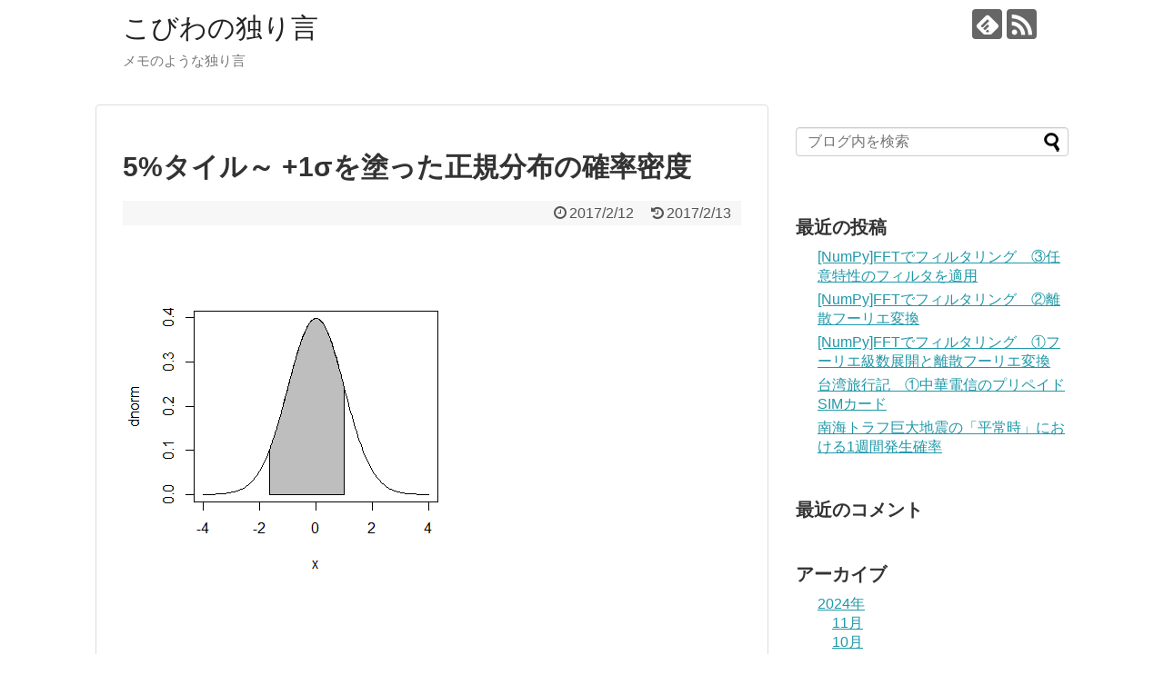

--- FILE ---
content_type: text/html; charset=UTF-8
request_url: https://www.kobiwa.jp/plot/
body_size: 10022
content:
<!DOCTYPE html>
<html lang="ja">
<head>
<meta charset="UTF-8">
  <meta name="viewport" content="width=device-width,initial-scale=1.0">
<link rel="alternate" type="application/rss+xml" title="こびわの独り言 RSS Feed" href="https://www.kobiwa.jp/feed/" />
<link rel="pingback" href="https://www.kobiwa.jp/xmlrpc.php" />
<meta name="robots" content="noindex,follow">
<meta name="description" content="5%タイル～ +1σを塗った正規分布の確率密度" />
<!-- OGP -->
<meta property="og:type" content="article">
<meta property="og:description" content="5%タイル～ +1σを塗った正規分布の確率密度">
<meta property="og:title" content="5%タイル～ +1σを塗った正規分布の確率密度">
<meta property="og:url" content="https://www.kobiwa.jp/plot/">
<meta property="og:image" content="https://www.kobiwa.jp/wp-content/themes/simplicity2-child/images/og-image.jpg">
<meta property="og:site_name" content="こびわの独り言">
<meta property="og:locale" content="ja_JP">
<!-- /OGP -->
<!-- Twitter Card -->
<meta name="twitter:card" content="summary">
<meta name="twitter:description" content="5%タイル～ +1σを塗った正規分布の確率密度">
<meta name="twitter:title" content="5%タイル～ +1σを塗った正規分布の確率密度">
<meta name="twitter:url" content="https://www.kobiwa.jp/plot/">
<meta name="twitter:image" content="https://www.kobiwa.jp/wp-content/themes/simplicity2-child/images/og-image.jpg">
<meta name="twitter:domain" content="www.kobiwa.jp">
<!-- /Twitter Card -->


<title>5%タイル～ +1σを塗った正規分布の確率密度</title>
<meta name='robots' content='max-image-preview:large' />
<link rel='dns-prefetch' href='//webfonts.sakura.ne.jp' />
<link rel='dns-prefetch' href='//stats.wp.com' />
<link rel='dns-prefetch' href='//v0.wordpress.com' />
<link rel="alternate" type="application/rss+xml" title="こびわの独り言 &raquo; フィード" href="https://www.kobiwa.jp/feed/" />
<link rel="alternate" type="application/rss+xml" title="こびわの独り言 &raquo; コメントフィード" href="https://www.kobiwa.jp/comments/feed/" />
<script type="text/javascript">
/* <![CDATA[ */
window._wpemojiSettings = {"baseUrl":"https:\/\/s.w.org\/images\/core\/emoji\/15.0.3\/72x72\/","ext":".png","svgUrl":"https:\/\/s.w.org\/images\/core\/emoji\/15.0.3\/svg\/","svgExt":".svg","source":{"concatemoji":"https:\/\/www.kobiwa.jp\/wp-includes\/js\/wp-emoji-release.min.js"}};
/*! This file is auto-generated */
!function(i,n){var o,s,e;function c(e){try{var t={supportTests:e,timestamp:(new Date).valueOf()};sessionStorage.setItem(o,JSON.stringify(t))}catch(e){}}function p(e,t,n){e.clearRect(0,0,e.canvas.width,e.canvas.height),e.fillText(t,0,0);var t=new Uint32Array(e.getImageData(0,0,e.canvas.width,e.canvas.height).data),r=(e.clearRect(0,0,e.canvas.width,e.canvas.height),e.fillText(n,0,0),new Uint32Array(e.getImageData(0,0,e.canvas.width,e.canvas.height).data));return t.every(function(e,t){return e===r[t]})}function u(e,t,n){switch(t){case"flag":return n(e,"\ud83c\udff3\ufe0f\u200d\u26a7\ufe0f","\ud83c\udff3\ufe0f\u200b\u26a7\ufe0f")?!1:!n(e,"\ud83c\uddfa\ud83c\uddf3","\ud83c\uddfa\u200b\ud83c\uddf3")&&!n(e,"\ud83c\udff4\udb40\udc67\udb40\udc62\udb40\udc65\udb40\udc6e\udb40\udc67\udb40\udc7f","\ud83c\udff4\u200b\udb40\udc67\u200b\udb40\udc62\u200b\udb40\udc65\u200b\udb40\udc6e\u200b\udb40\udc67\u200b\udb40\udc7f");case"emoji":return!n(e,"\ud83d\udc26\u200d\u2b1b","\ud83d\udc26\u200b\u2b1b")}return!1}function f(e,t,n){var r="undefined"!=typeof WorkerGlobalScope&&self instanceof WorkerGlobalScope?new OffscreenCanvas(300,150):i.createElement("canvas"),a=r.getContext("2d",{willReadFrequently:!0}),o=(a.textBaseline="top",a.font="600 32px Arial",{});return e.forEach(function(e){o[e]=t(a,e,n)}),o}function t(e){var t=i.createElement("script");t.src=e,t.defer=!0,i.head.appendChild(t)}"undefined"!=typeof Promise&&(o="wpEmojiSettingsSupports",s=["flag","emoji"],n.supports={everything:!0,everythingExceptFlag:!0},e=new Promise(function(e){i.addEventListener("DOMContentLoaded",e,{once:!0})}),new Promise(function(t){var n=function(){try{var e=JSON.parse(sessionStorage.getItem(o));if("object"==typeof e&&"number"==typeof e.timestamp&&(new Date).valueOf()<e.timestamp+604800&&"object"==typeof e.supportTests)return e.supportTests}catch(e){}return null}();if(!n){if("undefined"!=typeof Worker&&"undefined"!=typeof OffscreenCanvas&&"undefined"!=typeof URL&&URL.createObjectURL&&"undefined"!=typeof Blob)try{var e="postMessage("+f.toString()+"("+[JSON.stringify(s),u.toString(),p.toString()].join(",")+"));",r=new Blob([e],{type:"text/javascript"}),a=new Worker(URL.createObjectURL(r),{name:"wpTestEmojiSupports"});return void(a.onmessage=function(e){c(n=e.data),a.terminate(),t(n)})}catch(e){}c(n=f(s,u,p))}t(n)}).then(function(e){for(var t in e)n.supports[t]=e[t],n.supports.everything=n.supports.everything&&n.supports[t],"flag"!==t&&(n.supports.everythingExceptFlag=n.supports.everythingExceptFlag&&n.supports[t]);n.supports.everythingExceptFlag=n.supports.everythingExceptFlag&&!n.supports.flag,n.DOMReady=!1,n.readyCallback=function(){n.DOMReady=!0}}).then(function(){return e}).then(function(){var e;n.supports.everything||(n.readyCallback(),(e=n.source||{}).concatemoji?t(e.concatemoji):e.wpemoji&&e.twemoji&&(t(e.twemoji),t(e.wpemoji)))}))}((window,document),window._wpemojiSettings);
/* ]]> */
</script>
<link rel='stylesheet' id='mci-footnotes-jquery-tooltips-pagelayout-none-css' href='https://www.kobiwa.jp/wp-content/plugins/footnotes/css/footnotes-jqttbrpl0.min.css' type='text/css' media='all' />
<link rel='stylesheet' id='simplicity-style-css' href='https://www.kobiwa.jp/wp-content/themes/simplicity2/style.css' type='text/css' media='all' />
<link rel='stylesheet' id='responsive-style-css' href='https://www.kobiwa.jp/wp-content/themes/simplicity2/css/responsive-pc.css' type='text/css' media='all' />
<link rel='stylesheet' id='font-awesome-style-css' href='https://www.kobiwa.jp/wp-content/themes/simplicity2/webfonts/css/font-awesome.min.css' type='text/css' media='all' />
<link rel='stylesheet' id='icomoon-style-css' href='https://www.kobiwa.jp/wp-content/themes/simplicity2/webfonts/icomoon/style.css' type='text/css' media='all' />
<link rel='stylesheet' id='responsive-mode-style-css' href='https://www.kobiwa.jp/wp-content/themes/simplicity2/responsive.css' type='text/css' media='all' />
<link rel='stylesheet' id='narrow-style-css' href='https://www.kobiwa.jp/wp-content/themes/simplicity2/css/narrow.css' type='text/css' media='all' />
<link rel='stylesheet' id='media-style-css' href='https://www.kobiwa.jp/wp-content/themes/simplicity2/css/media.css' type='text/css' media='all' />
<link rel='stylesheet' id='extension-style-css' href='https://www.kobiwa.jp/wp-content/themes/simplicity2/css/extension.css' type='text/css' media='all' />
<style id='extension-style-inline-css' type='text/css'>
@media screen and (max-width:639px){.article br{display:block}}.line-btn,.line-balloon-btn{display:none}
</style>
<link rel='stylesheet' id='child-style-css' href='https://www.kobiwa.jp/wp-content/themes/simplicity2-child/style.css' type='text/css' media='all' />
<link rel='stylesheet' id='child-responsive-mode-style-css' href='https://www.kobiwa.jp/wp-content/themes/simplicity2-child/responsive.css' type='text/css' media='all' />
<link rel='stylesheet' id='print-style-css' href='https://www.kobiwa.jp/wp-content/themes/simplicity2/css/print.css' type='text/css' media='print' />
<link rel='stylesheet' id='sns-twitter-type-style-css' href='https://www.kobiwa.jp/wp-content/themes/simplicity2/css/sns-twitter-type.css' type='text/css' media='all' />
<style id='wp-emoji-styles-inline-css' type='text/css'>

	img.wp-smiley, img.emoji {
		display: inline !important;
		border: none !important;
		box-shadow: none !important;
		height: 1em !important;
		width: 1em !important;
		margin: 0 0.07em !important;
		vertical-align: -0.1em !important;
		background: none !important;
		padding: 0 !important;
	}
</style>
<link rel='stylesheet' id='wp-block-library-css' href='https://www.kobiwa.jp/wp-includes/css/dist/block-library/style.min.css' type='text/css' media='all' />
<link rel='stylesheet' id='mediaelement-css' href='https://www.kobiwa.jp/wp-includes/js/mediaelement/mediaelementplayer-legacy.min.css' type='text/css' media='all' />
<link rel='stylesheet' id='wp-mediaelement-css' href='https://www.kobiwa.jp/wp-includes/js/mediaelement/wp-mediaelement.min.css' type='text/css' media='all' />
<style id='jetpack-sharing-buttons-style-inline-css' type='text/css'>
.jetpack-sharing-buttons__services-list{display:flex;flex-direction:row;flex-wrap:wrap;gap:0;list-style-type:none;margin:5px;padding:0}.jetpack-sharing-buttons__services-list.has-small-icon-size{font-size:12px}.jetpack-sharing-buttons__services-list.has-normal-icon-size{font-size:16px}.jetpack-sharing-buttons__services-list.has-large-icon-size{font-size:24px}.jetpack-sharing-buttons__services-list.has-huge-icon-size{font-size:36px}@media print{.jetpack-sharing-buttons__services-list{display:none!important}}.editor-styles-wrapper .wp-block-jetpack-sharing-buttons{gap:0;padding-inline-start:0}ul.jetpack-sharing-buttons__services-list.has-background{padding:1.25em 2.375em}
</style>
<style id='classic-theme-styles-inline-css' type='text/css'>
/*! This file is auto-generated */
.wp-block-button__link{color:#fff;background-color:#32373c;border-radius:9999px;box-shadow:none;text-decoration:none;padding:calc(.667em + 2px) calc(1.333em + 2px);font-size:1.125em}.wp-block-file__button{background:#32373c;color:#fff;text-decoration:none}
</style>
<style id='global-styles-inline-css' type='text/css'>
:root{--wp--preset--aspect-ratio--square: 1;--wp--preset--aspect-ratio--4-3: 4/3;--wp--preset--aspect-ratio--3-4: 3/4;--wp--preset--aspect-ratio--3-2: 3/2;--wp--preset--aspect-ratio--2-3: 2/3;--wp--preset--aspect-ratio--16-9: 16/9;--wp--preset--aspect-ratio--9-16: 9/16;--wp--preset--color--black: #000000;--wp--preset--color--cyan-bluish-gray: #abb8c3;--wp--preset--color--white: #ffffff;--wp--preset--color--pale-pink: #f78da7;--wp--preset--color--vivid-red: #cf2e2e;--wp--preset--color--luminous-vivid-orange: #ff6900;--wp--preset--color--luminous-vivid-amber: #fcb900;--wp--preset--color--light-green-cyan: #7bdcb5;--wp--preset--color--vivid-green-cyan: #00d084;--wp--preset--color--pale-cyan-blue: #8ed1fc;--wp--preset--color--vivid-cyan-blue: #0693e3;--wp--preset--color--vivid-purple: #9b51e0;--wp--preset--gradient--vivid-cyan-blue-to-vivid-purple: linear-gradient(135deg,rgba(6,147,227,1) 0%,rgb(155,81,224) 100%);--wp--preset--gradient--light-green-cyan-to-vivid-green-cyan: linear-gradient(135deg,rgb(122,220,180) 0%,rgb(0,208,130) 100%);--wp--preset--gradient--luminous-vivid-amber-to-luminous-vivid-orange: linear-gradient(135deg,rgba(252,185,0,1) 0%,rgba(255,105,0,1) 100%);--wp--preset--gradient--luminous-vivid-orange-to-vivid-red: linear-gradient(135deg,rgba(255,105,0,1) 0%,rgb(207,46,46) 100%);--wp--preset--gradient--very-light-gray-to-cyan-bluish-gray: linear-gradient(135deg,rgb(238,238,238) 0%,rgb(169,184,195) 100%);--wp--preset--gradient--cool-to-warm-spectrum: linear-gradient(135deg,rgb(74,234,220) 0%,rgb(151,120,209) 20%,rgb(207,42,186) 40%,rgb(238,44,130) 60%,rgb(251,105,98) 80%,rgb(254,248,76) 100%);--wp--preset--gradient--blush-light-purple: linear-gradient(135deg,rgb(255,206,236) 0%,rgb(152,150,240) 100%);--wp--preset--gradient--blush-bordeaux: linear-gradient(135deg,rgb(254,205,165) 0%,rgb(254,45,45) 50%,rgb(107,0,62) 100%);--wp--preset--gradient--luminous-dusk: linear-gradient(135deg,rgb(255,203,112) 0%,rgb(199,81,192) 50%,rgb(65,88,208) 100%);--wp--preset--gradient--pale-ocean: linear-gradient(135deg,rgb(255,245,203) 0%,rgb(182,227,212) 50%,rgb(51,167,181) 100%);--wp--preset--gradient--electric-grass: linear-gradient(135deg,rgb(202,248,128) 0%,rgb(113,206,126) 100%);--wp--preset--gradient--midnight: linear-gradient(135deg,rgb(2,3,129) 0%,rgb(40,116,252) 100%);--wp--preset--font-size--small: 13px;--wp--preset--font-size--medium: 20px;--wp--preset--font-size--large: 36px;--wp--preset--font-size--x-large: 42px;--wp--preset--spacing--20: 0.44rem;--wp--preset--spacing--30: 0.67rem;--wp--preset--spacing--40: 1rem;--wp--preset--spacing--50: 1.5rem;--wp--preset--spacing--60: 2.25rem;--wp--preset--spacing--70: 3.38rem;--wp--preset--spacing--80: 5.06rem;--wp--preset--shadow--natural: 6px 6px 9px rgba(0, 0, 0, 0.2);--wp--preset--shadow--deep: 12px 12px 50px rgba(0, 0, 0, 0.4);--wp--preset--shadow--sharp: 6px 6px 0px rgba(0, 0, 0, 0.2);--wp--preset--shadow--outlined: 6px 6px 0px -3px rgba(255, 255, 255, 1), 6px 6px rgba(0, 0, 0, 1);--wp--preset--shadow--crisp: 6px 6px 0px rgba(0, 0, 0, 1);}:where(.is-layout-flex){gap: 0.5em;}:where(.is-layout-grid){gap: 0.5em;}body .is-layout-flex{display: flex;}.is-layout-flex{flex-wrap: wrap;align-items: center;}.is-layout-flex > :is(*, div){margin: 0;}body .is-layout-grid{display: grid;}.is-layout-grid > :is(*, div){margin: 0;}:where(.wp-block-columns.is-layout-flex){gap: 2em;}:where(.wp-block-columns.is-layout-grid){gap: 2em;}:where(.wp-block-post-template.is-layout-flex){gap: 1.25em;}:where(.wp-block-post-template.is-layout-grid){gap: 1.25em;}.has-black-color{color: var(--wp--preset--color--black) !important;}.has-cyan-bluish-gray-color{color: var(--wp--preset--color--cyan-bluish-gray) !important;}.has-white-color{color: var(--wp--preset--color--white) !important;}.has-pale-pink-color{color: var(--wp--preset--color--pale-pink) !important;}.has-vivid-red-color{color: var(--wp--preset--color--vivid-red) !important;}.has-luminous-vivid-orange-color{color: var(--wp--preset--color--luminous-vivid-orange) !important;}.has-luminous-vivid-amber-color{color: var(--wp--preset--color--luminous-vivid-amber) !important;}.has-light-green-cyan-color{color: var(--wp--preset--color--light-green-cyan) !important;}.has-vivid-green-cyan-color{color: var(--wp--preset--color--vivid-green-cyan) !important;}.has-pale-cyan-blue-color{color: var(--wp--preset--color--pale-cyan-blue) !important;}.has-vivid-cyan-blue-color{color: var(--wp--preset--color--vivid-cyan-blue) !important;}.has-vivid-purple-color{color: var(--wp--preset--color--vivid-purple) !important;}.has-black-background-color{background-color: var(--wp--preset--color--black) !important;}.has-cyan-bluish-gray-background-color{background-color: var(--wp--preset--color--cyan-bluish-gray) !important;}.has-white-background-color{background-color: var(--wp--preset--color--white) !important;}.has-pale-pink-background-color{background-color: var(--wp--preset--color--pale-pink) !important;}.has-vivid-red-background-color{background-color: var(--wp--preset--color--vivid-red) !important;}.has-luminous-vivid-orange-background-color{background-color: var(--wp--preset--color--luminous-vivid-orange) !important;}.has-luminous-vivid-amber-background-color{background-color: var(--wp--preset--color--luminous-vivid-amber) !important;}.has-light-green-cyan-background-color{background-color: var(--wp--preset--color--light-green-cyan) !important;}.has-vivid-green-cyan-background-color{background-color: var(--wp--preset--color--vivid-green-cyan) !important;}.has-pale-cyan-blue-background-color{background-color: var(--wp--preset--color--pale-cyan-blue) !important;}.has-vivid-cyan-blue-background-color{background-color: var(--wp--preset--color--vivid-cyan-blue) !important;}.has-vivid-purple-background-color{background-color: var(--wp--preset--color--vivid-purple) !important;}.has-black-border-color{border-color: var(--wp--preset--color--black) !important;}.has-cyan-bluish-gray-border-color{border-color: var(--wp--preset--color--cyan-bluish-gray) !important;}.has-white-border-color{border-color: var(--wp--preset--color--white) !important;}.has-pale-pink-border-color{border-color: var(--wp--preset--color--pale-pink) !important;}.has-vivid-red-border-color{border-color: var(--wp--preset--color--vivid-red) !important;}.has-luminous-vivid-orange-border-color{border-color: var(--wp--preset--color--luminous-vivid-orange) !important;}.has-luminous-vivid-amber-border-color{border-color: var(--wp--preset--color--luminous-vivid-amber) !important;}.has-light-green-cyan-border-color{border-color: var(--wp--preset--color--light-green-cyan) !important;}.has-vivid-green-cyan-border-color{border-color: var(--wp--preset--color--vivid-green-cyan) !important;}.has-pale-cyan-blue-border-color{border-color: var(--wp--preset--color--pale-cyan-blue) !important;}.has-vivid-cyan-blue-border-color{border-color: var(--wp--preset--color--vivid-cyan-blue) !important;}.has-vivid-purple-border-color{border-color: var(--wp--preset--color--vivid-purple) !important;}.has-vivid-cyan-blue-to-vivid-purple-gradient-background{background: var(--wp--preset--gradient--vivid-cyan-blue-to-vivid-purple) !important;}.has-light-green-cyan-to-vivid-green-cyan-gradient-background{background: var(--wp--preset--gradient--light-green-cyan-to-vivid-green-cyan) !important;}.has-luminous-vivid-amber-to-luminous-vivid-orange-gradient-background{background: var(--wp--preset--gradient--luminous-vivid-amber-to-luminous-vivid-orange) !important;}.has-luminous-vivid-orange-to-vivid-red-gradient-background{background: var(--wp--preset--gradient--luminous-vivid-orange-to-vivid-red) !important;}.has-very-light-gray-to-cyan-bluish-gray-gradient-background{background: var(--wp--preset--gradient--very-light-gray-to-cyan-bluish-gray) !important;}.has-cool-to-warm-spectrum-gradient-background{background: var(--wp--preset--gradient--cool-to-warm-spectrum) !important;}.has-blush-light-purple-gradient-background{background: var(--wp--preset--gradient--blush-light-purple) !important;}.has-blush-bordeaux-gradient-background{background: var(--wp--preset--gradient--blush-bordeaux) !important;}.has-luminous-dusk-gradient-background{background: var(--wp--preset--gradient--luminous-dusk) !important;}.has-pale-ocean-gradient-background{background: var(--wp--preset--gradient--pale-ocean) !important;}.has-electric-grass-gradient-background{background: var(--wp--preset--gradient--electric-grass) !important;}.has-midnight-gradient-background{background: var(--wp--preset--gradient--midnight) !important;}.has-small-font-size{font-size: var(--wp--preset--font-size--small) !important;}.has-medium-font-size{font-size: var(--wp--preset--font-size--medium) !important;}.has-large-font-size{font-size: var(--wp--preset--font-size--large) !important;}.has-x-large-font-size{font-size: var(--wp--preset--font-size--x-large) !important;}
:where(.wp-block-post-template.is-layout-flex){gap: 1.25em;}:where(.wp-block-post-template.is-layout-grid){gap: 1.25em;}
:where(.wp-block-columns.is-layout-flex){gap: 2em;}:where(.wp-block-columns.is-layout-grid){gap: 2em;}
:root :where(.wp-block-pullquote){font-size: 1.5em;line-height: 1.6;}
</style>
<link rel='stylesheet' id='fancybox-css' href='https://www.kobiwa.jp/wp-content/plugins/easy-fancybox/fancybox/1.5.4/jquery.fancybox.min.css' type='text/css' media='screen' />
<script type="text/javascript" src="https://www.kobiwa.jp/wp-includes/js/jquery/jquery.min.js" id="jquery-core-js"></script>
<script type="text/javascript" src="https://www.kobiwa.jp/wp-includes/js/jquery/jquery-migrate.min.js" id="jquery-migrate-js"></script>
<script type="text/javascript" src="https://www.kobiwa.jp/wp-content/plugins/footnotes/js/jquery.tools.min.js" id="mci-footnotes-jquery-tools-js"></script>
<script type="text/javascript" src="//webfonts.sakura.ne.jp/js/sakurav3.js?fadein=0" id="typesquare_std-js"></script>
<link rel="EditURI" type="application/rsd+xml" title="RSD" href="https://www.kobiwa.jp/xmlrpc.php?rsd" />
<meta name="generator" content="WordPress 6.6.4" />
<link rel='shortlink' href='https://wp.me/aaMU9r-3y' />
<link rel="alternate" title="oEmbed (JSON)" type="application/json+oembed" href="https://www.kobiwa.jp/wp-json/oembed/1.0/embed?url=https%3A%2F%2Fwww.kobiwa.jp%2Fplot%2F" />
<link rel="alternate" title="oEmbed (XML)" type="text/xml+oembed" href="https://www.kobiwa.jp/wp-json/oembed/1.0/embed?url=https%3A%2F%2Fwww.kobiwa.jp%2Fplot%2F&#038;format=xml" />
	<style>img#wpstats{display:none}</style>
		<style type="text/css">.recentcomments a{display:inline !important;padding:0 !important;margin:0 !important;}</style>
<!-- Jetpack Open Graph Tags -->
<meta property="og:type" content="article" />
<meta property="og:title" content="5%タイル～ +1σを塗った正規分布の確率密度" />
<meta property="og:url" content="https://www.kobiwa.jp/plot/" />
<meta property="og:description" content="5%タイル～ +1σを塗った正規分布の確率密度" />
<meta property="article:published_time" content="2017-02-12T05:54:39+00:00" />
<meta property="article:modified_time" content="2017-02-13T13:15:37+00:00" />
<meta property="og:site_name" content="こびわの独り言" />
<meta property="og:image" content="https://www.kobiwa.jp/wp-content/uploads/2017/02/plot.png" />
<meta property="og:image:alt" content="" />
<meta property="og:locale" content="ja_JP" />
<meta name="twitter:text:title" content="5%タイル～ +1σを塗った正規分布の確率密度" />
<meta name="twitter:image" content="https://www.kobiwa.jp/wp-content/uploads/2017/02/plot.png?w=640" />
<meta name="twitter:card" content="summary_large_image" />

<!-- End Jetpack Open Graph Tags -->

<style type="text/css" media="all">
.footnotes_reference_container {margin-top: 24px !important; margin-bottom: 0px !important;}
.footnote_container_prepare > p {border-bottom: 1px solid #aaaaaa !important;}
.footnote_tooltip { font-size: 13px !important; background-color: #fff7a7 !important; border-width: 1px !important; border-style: solid !important; border-color: #cccc99 !important; border-radius: 3px !important; -webkit-box-shadow: 2px 2px 11px #666666; -moz-box-shadow: 2px 2px 11px #666666; box-shadow: 2px 2px 11px #666666;}
.footnote_container_prepare > p {
    border: none !important;
}
 
.footnote_container_prepare > p > span:first-child {
    padding-left: 0 !important;
}
 
.footnote_plugin_index {
    width: 4% !important;
}
 
.footnote_plugin_link {
    width: 2% !important;
}
 
.footnote_plugin_text {
    width: auto !important;
}
 
#footnote_references_container table {
  margin-left: 10px;
}
 
#footnote_references_container table tr > th, 
#footnote_references_container table tr > td {
    border: none !important;
    padding: 5px;
}
 
#footnote_references_container table {
    table-layout: auto;
}
 
.footnote_plugin_link, .footnote_plugin_tooltip_text {
    pointer: coursor;
    color: #0073a8;
}
 
.footnote_plugin_tooltip_text {
    top: 0.5em !important;
    vertical-align: super;
}
 
.footnote_plugin_tooltip_text {
    padding: 2px;
}

</style>
</head>
  <body class="attachment attachment-template-default single single-attachment postid-220 attachmentid-220 attachment-png" itemscope itemtype="http://schema.org/WebPage">
    <div id="container">

      <!-- header -->
      <header itemscope itemtype="http://schema.org/WPHeader">
        <div id="header" class="clearfix">
          <div id="header-in">

                        <div id="h-top">
              <!-- モバイルメニュー表示用のボタン -->
<div id="mobile-menu">
  <a id="mobile-menu-toggle" href="#"><span class="fa fa-bars fa-2x"></span></a>
</div>

              <div class="alignleft top-title-catchphrase">
                <!-- サイトのタイトル -->
<p id="site-title" itemscope itemtype="http://schema.org/Organization">
  <a href="https://www.kobiwa.jp/">こびわの独り言</a></p>
<!-- サイトの概要 -->
<p id="site-description">
  メモのような独り言</p>
              </div>

              <div class="alignright top-sns-follows">
                                <!-- SNSページ -->
<div class="sns-pages">
<p class="sns-follow-msg">フォローする</p>
<ul class="snsp">
<li class="feedly-page"><a href='//feedly.com/index.html#subscription%2Ffeed%2Fhttps%3A%2F%2Fwww.kobiwa.jp%2Ffeed%2F' target='blank' title="feedlyで更新情報を購読" rel="nofollow"><span class="icon-feedly-logo"></span></a></li><li class="rss-page"><a href="https://www.kobiwa.jp/feed/" target="_blank" title="RSSで更新情報をフォロー" rel="nofollow"><span class="icon-rss-logo"></span></a></li>  </ul>
</div>
                              </div>

            </div><!-- /#h-top -->
          </div><!-- /#header-in -->
        </div><!-- /#header -->
      </header>

      <!-- Navigation -->
<nav itemscope itemtype="http://schema.org/SiteNavigationElement">
  <div id="navi">
      	<div id="navi-in">
      <div class="menu"></div>
    </div><!-- /#navi-in -->
  </div><!-- /#navi -->
</nav>
<!-- /Navigation -->
      <!-- 本体部分 -->
      <div id="body">
        <div id="body-in">

          
          <!-- main -->
          <main itemscope itemprop="mainContentOfPage">
            <div id="main" itemscope itemtype="http://schema.org/Blog">


  
    <div id="post-220" class="post-220 attachment type-attachment status-inherit hentry">
  <article class="article">
  
  
  <header>
    <h1 class="entry-title">
            5%タイル～ +1σを塗った正規分布の確率密度          </h1>
    <p class="post-meta">
            <span class="post-date"><span class="fa fa-clock-o fa-fw"></span><time class="entry-date date published" datetime="2017-02-12T14:54:39+09:00">2017/2/12</time></span>
        <span class="post-update"><span class="fa fa-history fa-fw"></span><span class="entry-date date updated">2017/2/13</span></span>
        
      
      
      
      
      
    </p>

    
    
    
      </header>

  
  <div id="the-content" class="entry-content">
  <p class="attachment"><a href='https://www.kobiwa.jp/wp-content/uploads/2017/02/plot.png'><img fetchpriority="high" decoding="async" width="387" height="386" src="https://www.kobiwa.jp/wp-content/uploads/2017/02/plot.png" class="attachment-medium size-medium" alt="" srcset="https://www.kobiwa.jp/wp-content/uploads/2017/02/plot.png 387w, https://www.kobiwa.jp/wp-content/uploads/2017/02/plot-300x300.png 300w, https://www.kobiwa.jp/wp-content/uploads/2017/02/plot-100x100.png 100w, https://www.kobiwa.jp/wp-content/uploads/2017/02/plot-150x150.png 150w, https://www.kobiwa.jp/wp-content/uploads/2017/02/plot-320x319.png 320w" sizes="(max-width: 387px) 100vw, 387px" /></a></p>
  </div>

  <footer>
    <!-- ページリンク -->
    
    

    
    <div id="sns-group" class="sns-group sns-group-bottom">
    
    <!-- SNSページ -->
<div class="sns-pages">
<p class="sns-follow-msg">フォローする</p>
<ul class="snsp">
<li class="feedly-page"><a href='//feedly.com/index.html#subscription%2Ffeed%2Fhttps%3A%2F%2Fwww.kobiwa.jp%2Ffeed%2F' target='blank' title="feedlyで更新情報を購読" rel="nofollow"><span class="icon-feedly-logo"></span></a></li><li class="rss-page"><a href="https://www.kobiwa.jp/feed/" target="_blank" title="RSSで更新情報をフォロー" rel="nofollow"><span class="icon-rss-logo"></span></a></li>  </ul>
</div>
    </div>

    
    <p class="footer-post-meta">

            <span class="post-tag"></span>
      
      <span class="post-author vcard author"><span class="fn"><span class="fa fa-user fa-fw"></span><a href="https://www.kobiwa.jp/author/kobiwa/">kobiwa</a>
</span></span>

      
          </p>
  </footer>
  </article><!-- .article -->
  </div><!-- .post -->

      <div id="under-entry-body">

            <aside id="related-entries">
        <h2>関連記事</h2>
            <p>記事は見つかりませんでした。</p>
  <br style="clear:both;">      </aside><!-- #related-entries -->
      


      
      
      <!-- post navigation -->
<div class="navigation">
  </div>
<!-- /post navigation -->
      <!-- comment area -->
<div id="comment-area">
	<aside></aside></div>
<!-- /comment area -->      </div>
    
            </div><!-- /#main -->
          </main>
        <!-- sidebar -->
<div id="sidebar" role="complementary">
    
  <div id="sidebar-widget">
  <!-- ウイジェット -->
  <aside id="search-2" class="widget widget_search"><form method="get" id="searchform" action="https://www.kobiwa.jp/">
	<input type="text" placeholder="ブログ内を検索" name="s" id="s">
	<input type="submit" id="searchsubmit" value="">
</form></aside>
		<aside id="recent-posts-2" class="widget widget_recent_entries">
		<h3 class="widget_title sidebar_widget_title">最近の投稿</h3>
		<ul>
											<li>
					<a href="https://www.kobiwa.jp/2024/11/06/post-1357/">[NumPy]FFTでフィルタリング　③任意特性のフィルタを適用</a>
									</li>
											<li>
					<a href="https://www.kobiwa.jp/2024/10/26/post-1316/">[NumPy]FFTでフィルタリング　②離散フーリエ変換</a>
									</li>
											<li>
					<a href="https://www.kobiwa.jp/2024/10/26/post-1264/">[NumPy]FFTでフィルタリング　①フーリエ級数展開と離散フーリエ変換</a>
									</li>
											<li>
					<a href="https://www.kobiwa.jp/2024/08/29/post-1233/">台湾旅行記　①中華電信のプリペイドSIMカード</a>
									</li>
											<li>
					<a href="https://www.kobiwa.jp/2024/08/10/post-1179/">南海トラフ巨大地震の「平常時」における1週間発生確率</a>
									</li>
					</ul>

		</aside><aside id="recent-comments-2" class="widget widget_recent_comments"><h3 class="widget_title sidebar_widget_title">最近のコメント</h3><ul id="recentcomments"></ul></aside><aside id="archives-2" class="widget widget_archive"><h3 class="widget_title sidebar_widget_title">アーカイブ</h3>
			<ul>
					<li><a href='https://www.kobiwa.jp/2024/11/'>2024年11月</a></li>
	<li><a href='https://www.kobiwa.jp/2024/10/'>2024年10月</a></li>
	<li><a href='https://www.kobiwa.jp/2024/08/'>2024年8月</a></li>
	<li><a href='https://www.kobiwa.jp/2022/06/'>2022年6月</a></li>
	<li><a href='https://www.kobiwa.jp/2022/05/'>2022年5月</a></li>
	<li><a href='https://www.kobiwa.jp/2022/01/'>2022年1月</a></li>
	<li><a href='https://www.kobiwa.jp/2021/09/'>2021年9月</a></li>
	<li><a href='https://www.kobiwa.jp/2021/05/'>2021年5月</a></li>
	<li><a href='https://www.kobiwa.jp/2021/04/'>2021年4月</a></li>
	<li><a href='https://www.kobiwa.jp/2020/12/'>2020年12月</a></li>
	<li><a href='https://www.kobiwa.jp/2020/10/'>2020年10月</a></li>
	<li><a href='https://www.kobiwa.jp/2020/08/'>2020年8月</a></li>
	<li><a href='https://www.kobiwa.jp/2020/03/'>2020年3月</a></li>
	<li><a href='https://www.kobiwa.jp/2020/01/'>2020年1月</a></li>
	<li><a href='https://www.kobiwa.jp/2019/12/'>2019年12月</a></li>
	<li><a href='https://www.kobiwa.jp/2019/10/'>2019年10月</a></li>
	<li><a href='https://www.kobiwa.jp/2019/09/'>2019年9月</a></li>
	<li><a href='https://www.kobiwa.jp/2019/08/'>2019年8月</a></li>
	<li><a href='https://www.kobiwa.jp/2019/07/'>2019年7月</a></li>
	<li><a href='https://www.kobiwa.jp/2019/06/'>2019年6月</a></li>
	<li><a href='https://www.kobiwa.jp/2019/05/'>2019年5月</a></li>
	<li><a href='https://www.kobiwa.jp/2018/11/'>2018年11月</a></li>
	<li><a href='https://www.kobiwa.jp/2018/10/'>2018年10月</a></li>
	<li><a href='https://www.kobiwa.jp/2018/09/'>2018年9月</a></li>
	<li><a href='https://www.kobiwa.jp/2018/08/'>2018年8月</a></li>
	<li><a href='https://www.kobiwa.jp/2018/04/'>2018年4月</a></li>
	<li><a href='https://www.kobiwa.jp/2018/01/'>2018年1月</a></li>
	<li><a href='https://www.kobiwa.jp/2017/10/'>2017年10月</a></li>
	<li><a href='https://www.kobiwa.jp/2017/09/'>2017年9月</a></li>
	<li><a href='https://www.kobiwa.jp/2017/06/'>2017年6月</a></li>
	<li><a href='https://www.kobiwa.jp/2017/04/'>2017年4月</a></li>
	<li><a href='https://www.kobiwa.jp/2017/03/'>2017年3月</a></li>
	<li><a href='https://www.kobiwa.jp/2017/02/'>2017年2月</a></li>
	<li><a href='https://www.kobiwa.jp/2016/12/'>2016年12月</a></li>
	<li><a href='https://www.kobiwa.jp/2016/10/'>2016年10月</a></li>
	<li><a href='https://www.kobiwa.jp/2016/08/'>2016年8月</a></li>
	<li><a href='https://www.kobiwa.jp/2016/07/'>2016年7月</a></li>
	<li><a href='https://www.kobiwa.jp/2016/01/'>2016年1月</a></li>
	<li><a href='https://www.kobiwa.jp/2015/10/'>2015年10月</a></li>
	<li><a href='https://www.kobiwa.jp/2015/08/'>2015年8月</a></li>
	<li><a href='https://www.kobiwa.jp/2015/05/'>2015年5月</a></li>
	<li><a href='https://www.kobiwa.jp/2015/04/'>2015年4月</a></li>
	<li><a href='https://www.kobiwa.jp/2014/10/'>2014年10月</a></li>
	<li><a href='https://www.kobiwa.jp/2014/08/'>2014年8月</a></li>
	<li><a href='https://www.kobiwa.jp/2014/07/'>2014年7月</a></li>
	<li><a href='https://www.kobiwa.jp/2013/12/'>2013年12月</a></li>
	<li><a href='https://www.kobiwa.jp/2013/09/'>2013年9月</a></li>
	<li><a href='https://www.kobiwa.jp/2013/07/'>2013年7月</a></li>
	<li><a href='https://www.kobiwa.jp/2013/06/'>2013年6月</a></li>
	<li><a href='https://www.kobiwa.jp/2013/05/'>2013年5月</a></li>
	<li><a href='https://www.kobiwa.jp/2013/04/'>2013年4月</a></li>
			</ul>

			</aside><aside id="categories-2" class="widget widget_categories"><h3 class="widget_title sidebar_widget_title">カテゴリー</h3>
			<ul>
					<li class="cat-item cat-item-4"><a href="https://www.kobiwa.jp/category/%e3%83%97%e3%83%ad%e3%82%b0%e3%83%a9%e3%83%9f%e3%83%b3%e3%82%b0/c/">C#</a>
</li>
	<li class="cat-item cat-item-14"><a href="https://www.kobiwa.jp/category/gis/dotspatial/">DotSpatial</a>
</li>
	<li class="cat-item cat-item-45"><a href="https://www.kobiwa.jp/category/gis/gdal/">gdal</a>
</li>
	<li class="cat-item cat-item-12"><a href="https://www.kobiwa.jp/category/gis/">GIS</a>
</li>
	<li class="cat-item cat-item-6"><a href="https://www.kobiwa.jp/category/iphone/">iPhone</a>
</li>
	<li class="cat-item cat-item-60"><a href="https://www.kobiwa.jp/category/%e3%83%97%e3%83%ad%e3%82%b0%e3%83%a9%e3%83%9f%e3%83%b3%e3%82%b0/javascript/">JavaScript</a>
</li>
	<li class="cat-item cat-item-50"><a href="https://www.kobiwa.jp/category/gis/leaflet/">Leaflet</a>
</li>
	<li class="cat-item cat-item-49"><a href="https://www.kobiwa.jp/category/gis/ogr/">OGR</a>
</li>
	<li class="cat-item cat-item-3"><a href="https://www.kobiwa.jp/category/%e3%83%97%e3%83%ad%e3%82%b0%e3%83%a9%e3%83%9f%e3%83%b3%e3%82%b0/php/">PHP</a>
</li>
	<li class="cat-item cat-item-62"><a href="https://www.kobiwa.jp/category/%e3%83%97%e3%83%ad%e3%82%b0%e3%83%a9%e3%83%9f%e3%83%b3%e3%82%b0/python/">Python</a>
</li>
	<li class="cat-item cat-item-13"><a href="https://www.kobiwa.jp/category/gis/qgis/">QGIS</a>
</li>
	<li class="cat-item cat-item-35"><a href="https://www.kobiwa.jp/category/r/">R</a>
</li>
	<li class="cat-item cat-item-15"><a href="https://www.kobiwa.jp/category/gis/sharpmap/">SharpMap</a>
</li>
	<li class="cat-item cat-item-5"><a href="https://www.kobiwa.jp/category/%e3%83%97%e3%83%ad%e3%82%b0%e3%83%a9%e3%83%9f%e3%83%b3%e3%82%b0/vb-net/">VB.Net</a>
</li>
	<li class="cat-item cat-item-51"><a href="https://www.kobiwa.jp/category/gis/webgis/">WebGIS</a>
</li>
	<li class="cat-item cat-item-2"><a href="https://www.kobiwa.jp/category/%e3%83%97%e3%83%ad%e3%82%b0%e3%83%a9%e3%83%9f%e3%83%b3%e3%82%b0/">プログラミング</a>
</li>
	<li class="cat-item cat-item-8"><a href="https://www.kobiwa.jp/category/%e5%9c%b0%e7%90%86%e3%83%bb%e5%9c%b0%e8%b3%aa%e3%83%bb%e3%82%b8%e3%82%aa/">地理・地質・ジオ</a>
</li>
	<li class="cat-item cat-item-1"><a href="https://www.kobiwa.jp/category/%e6%9c%aa%e5%88%86%e9%a1%9e/">未分類</a>
</li>
	<li class="cat-item cat-item-59"><a href="https://www.kobiwa.jp/category/%e7%84%a1%e7%b7%9a/">無線</a>
</li>
	<li class="cat-item cat-item-61"><a href="https://www.kobiwa.jp/category/%e8%87%aa%e7%84%b6%e7%81%bd%e5%ae%b3/">自然災害</a>
</li>
			</ul>

			</aside><aside id="meta-2" class="widget widget_meta"><h3 class="widget_title sidebar_widget_title">メタ情報</h3>
		<ul>
						<li><a href="https://www.kobiwa.jp/wp-login.php">ログイン</a></li>
			<li><a href="https://www.kobiwa.jp/feed/">投稿フィード</a></li>
			<li><a href="https://www.kobiwa.jp/comments/feed/">コメントフィード</a></li>

			<li><a href="https://ja.wordpress.org/">WordPress.org</a></li>
		</ul>

		</aside>  </div>

  
</div><!-- /#sidebar -->
        </div><!-- /#body-in -->
      </div><!-- /#body -->

      <!-- footer -->
      <footer itemscope itemtype="http://schema.org/WPFooter">
        <div id="footer" class="main-footer">
          <div id="footer-in">

            
          <div class="clear"></div>
            <div id="copyright" class="wrapper">
                            <div class="credit">
                &copy; 2013  <a href="https://www.kobiwa.jp">こびわの独り言</a>              </div>

                          </div>
        </div><!-- /#footer-in -->
        </div><!-- /#footer -->
      </footer>
      <div id="page-top">
      <a id="move-page-top"><span class="fa fa-angle-double-up fa-2x"></span></a>
  
</div>
          </div><!-- /#container -->
    <script>function expand(e){e.style.display="none"==e.style.display?"block":"none"}function wpex_toggle(e,n,l){el=document.getElementById("wpexlink"+e),el.innerHTML=el.innerHTML==n?l:n,expand(document.getElementById("wpex"+e))}</script><script type="text/javascript" src="https://www.kobiwa.jp/wp-includes/js/jquery/ui/core.min.js" id="jquery-ui-core-js"></script>
<script type="text/javascript" src="https://www.kobiwa.jp/wp-includes/js/jquery/ui/tooltip.min.js" id="jquery-ui-tooltip-js"></script>
<script src="https://www.kobiwa.jp/wp-includes/js/comment-reply.min.js" async></script>
<script src="https://www.kobiwa.jp/wp-content/themes/simplicity2/javascript.js" defer></script>
<script src="https://www.kobiwa.jp/wp-content/themes/simplicity2-child/javascript.js" defer></script>
<script type="text/javascript" src="https://www.kobiwa.jp/wp-content/plugins/easy-fancybox/vendor/purify.min.js" id="fancybox-purify-js"></script>
<script type="text/javascript" id="jquery-fancybox-js-extra">
/* <![CDATA[ */
var efb_i18n = {"close":"Close","next":"Next","prev":"Previous","startSlideshow":"Start slideshow","toggleSize":"Toggle size"};
/* ]]> */
</script>
<script type="text/javascript" src="https://www.kobiwa.jp/wp-content/plugins/easy-fancybox/fancybox/1.5.4/jquery.fancybox.min.js" id="jquery-fancybox-js"></script>
<script type="text/javascript" id="jquery-fancybox-js-after">
/* <![CDATA[ */
var fb_timeout, fb_opts={'autoScale':true,'showCloseButton':true,'margin':20,'pixelRatio':'false','centerOnScroll':true,'enableEscapeButton':true,'overlayShow':true,'hideOnOverlayClick':true,'minViewportWidth':320,'minVpHeight':320,'disableCoreLightbox':'true','enableBlockControls':'true','fancybox_openBlockControls':'true' };
if(typeof easy_fancybox_handler==='undefined'){
var easy_fancybox_handler=function(){
jQuery([".nolightbox","a.wp-block-file__button","a.pin-it-button","a[href*='pinterest.com\/pin\/create']","a[href*='facebook.com\/share']","a[href*='twitter.com\/share']"].join(',')).addClass('nofancybox');
jQuery('a.fancybox-close').on('click',function(e){e.preventDefault();jQuery.fancybox.close()});
/* IMG */
						var unlinkedImageBlocks=jQuery(".wp-block-image > img:not(.nofancybox,figure.nofancybox>img)");
						unlinkedImageBlocks.wrap(function() {
							var href = jQuery( this ).attr( "src" );
							return "<a href='" + href + "'></a>";
						});
var fb_IMG_select=jQuery('a[href*=".jpg" i]:not(.nofancybox,li.nofancybox>a,figure.nofancybox>a),area[href*=".jpg" i]:not(.nofancybox),a[href*=".jpeg" i]:not(.nofancybox,li.nofancybox>a,figure.nofancybox>a),area[href*=".jpeg" i]:not(.nofancybox),a[href*=".png" i]:not(.nofancybox,li.nofancybox>a,figure.nofancybox>a),area[href*=".png" i]:not(.nofancybox)');
fb_IMG_select.addClass('fancybox image');
var fb_IMG_sections=jQuery('.gallery,.wp-block-gallery,.tiled-gallery,.wp-block-jetpack-tiled-gallery,.ngg-galleryoverview,.ngg-imagebrowser,.nextgen_pro_blog_gallery,.nextgen_pro_film,.nextgen_pro_horizontal_filmstrip,.ngg-pro-masonry-wrapper,.ngg-pro-mosaic-container,.nextgen_pro_sidescroll,.nextgen_pro_slideshow,.nextgen_pro_thumbnail_grid,.tiled-gallery');
fb_IMG_sections.each(function(){jQuery(this).find(fb_IMG_select).attr('rel','gallery-'+fb_IMG_sections.index(this));});
jQuery('a.fancybox,area.fancybox,.fancybox>a').each(function(){jQuery(this).fancybox(jQuery.extend(true,{},fb_opts,{'transition':'elastic','transitionIn':'elastic','easingIn':'easeOutBack','transitionOut':'elastic','easingOut':'easeInBack','opacity':false,'hideOnContentClick':false,'titleShow':true,'titlePosition':'over','titleFromAlt':true,'showNavArrows':true,'enableKeyboardNav':true,'cyclic':false,'mouseWheel':'true'}))});
};};
jQuery(easy_fancybox_handler);jQuery(document).on('post-load',easy_fancybox_handler);
/* ]]> */
</script>
<script type="text/javascript" src="https://www.kobiwa.jp/wp-content/plugins/easy-fancybox/vendor/jquery.easing.min.js" id="jquery-easing-js"></script>
<script type="text/javascript" src="https://www.kobiwa.jp/wp-content/plugins/easy-fancybox/vendor/jquery.mousewheel.min.js" id="jquery-mousewheel-js"></script>
<script type="text/javascript" id="jetpack-stats-js-before">
/* <![CDATA[ */
_stq = window._stq || [];
_stq.push([ "view", JSON.parse("{\"v\":\"ext\",\"blog\":\"159418953\",\"post\":\"220\",\"tz\":\"9\",\"srv\":\"www.kobiwa.jp\",\"j\":\"1:14.5\"}") ]);
_stq.push([ "clickTrackerInit", "159418953", "220" ]);
/* ]]> */
</script>
<script type="text/javascript" src="https://stats.wp.com/e-202603.js" id="jetpack-stats-js" defer="defer" data-wp-strategy="defer"></script>
<script type="text/javascript" src="https://cdnjs.cloudflare.com/ajax/libs/mathjax/2.7.9/MathJax.js?config=default" id="mathjax-js"></script>
            <!-- はてブシェアボタン用スクリプト -->
<script type="text/javascript" src="//b.st-hatena.com/js/bookmark_button.js" charset="utf-8" async="async"></script>
    

    
  </body>
</html>


--- FILE ---
content_type: text/css
request_url: https://www.kobiwa.jp/wp-content/themes/simplicity2-child/style.css
body_size: 266
content:
@charset "UTF-8";

/*!
Theme Name: Simplicity2 child
Template:   simplicity2
Version:    20161002
*/

/* Simplicity子テーマ用のスタイルを書く */
ul, ol {
	margin: 0 0 0.5em 0.5em;
}
.entry-card-content{
  margin-left:10px;
}
.related-entry-content {
  margin-left: 10px;
}
.srchighlighter {
  font-size: 0.98em !important;
}

/* 本文用のスタイル(class=text) */
h2.text {
	text-align: left;
	padding-left: 8pt;
	margin-top: 3pt;
	border-left: #D0D0D0 2pt solid;
	border-bottom: #D0D0D0 2px solid;
	color: #000000;
	clear: both;
}